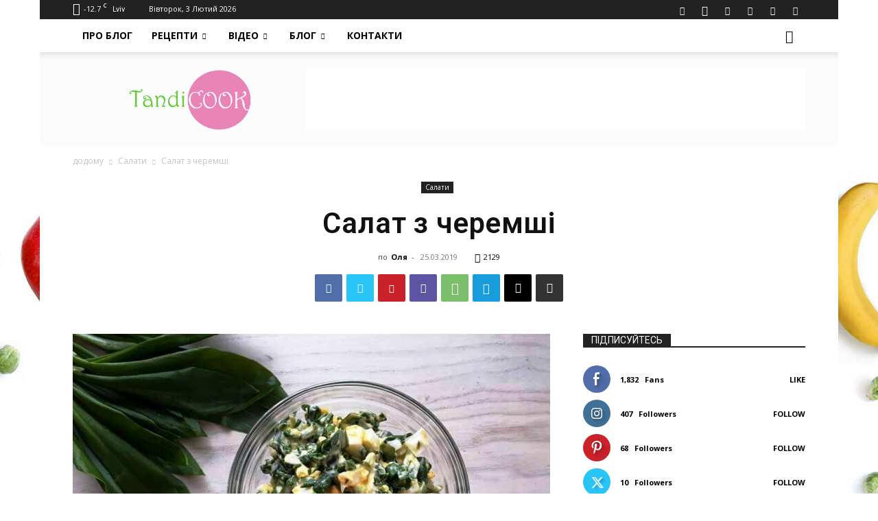

--- FILE ---
content_type: text/html; charset=utf-8
request_url: https://www.google.com/recaptcha/api2/aframe
body_size: -88
content:
<!DOCTYPE HTML><html><head><meta http-equiv="content-type" content="text/html; charset=UTF-8"></head><body><script nonce="3QKzmhdsCQ6d5ZcM1HjNiw">/** Anti-fraud and anti-abuse applications only. See google.com/recaptcha */ try{var clients={'sodar':'https://pagead2.googlesyndication.com/pagead/sodar?'};window.addEventListener("message",function(a){try{if(a.source===window.parent){var b=JSON.parse(a.data);var c=clients[b['id']];if(c){var d=document.createElement('img');d.src=c+b['params']+'&rc='+(localStorage.getItem("rc::a")?sessionStorage.getItem("rc::b"):"");window.document.body.appendChild(d);sessionStorage.setItem("rc::e",parseInt(sessionStorage.getItem("rc::e")||0)+1);localStorage.setItem("rc::h",'1770107234432');}}}catch(b){}});window.parent.postMessage("_grecaptcha_ready", "*");}catch(b){}</script></body></html>

--- FILE ---
content_type: text/css
request_url: https://tandicook.com.ua/wp-content/uploads/XWWmPGxeadau/dKgABGUZgKTu.css?ver=2.2.3
body_size: 508
content:
/*
	an_style.css
	AdBlock Notify
	Copyright: (c) 2016 Themeisle, themeisle.com
	Version: 2.2.3
*/
.kPiHBLOeJFPY-bg {
	display: none;
	position: fixed;
	z-index: 100;
	top: 0;
	left: 0;
	width: 100%;
	height: 100%;
	background: #000;
	background: rgba(0,0,0,0.75);
}

.kPiHBLOeJFPY {
	visibility: hidden;
	position: fixed;
	z-index: 101;
	top: 100px;
	right: 0;
	left: 0;
	max-width: 640px;
	margin-right: auto;
	margin-left: auto;
	background: #fff;
	-webkit-box-shadow: 0 3px 5px 2px rgba(0,0,0,0.25);
	box-shadow: 0 3px 5px 2px rgba(0,0,0,0.25);
	font-family: Arial, Helvetica, sans-serif;
}

.kPiHBLOeJFPY-default,
.kPiHBLOeJFPY-ok {
	padding: 30px 30px 15px;
}

.kPiHBLOeJFPY-image {
	overflow: hidden;
	position: relative;
	width: 100%;
}

.kPiHBLOeJFPY-image .kPiHBLOeJFPY-left {
	position: absolute;
	top: 0;
	left: 0;
	width: 50%;
	height: 100%;
}

.kPiHBLOeJFPY-image .kPiHBLOeJFPY-right {
	float: right;
	width: 50%;
	padding: 30px;
}

.kPiHBLOeJFPY.small {
	width: 200px;
	margin-left: -140px;
}

.kPiHBLOeJFPY.medium {
	width: 400px;
	margin-left: -240px;
}

.kPiHBLOeJFPY.large {
	width: 600px;
	margin-left: -340px;
}

.kPiHBLOeJFPY.xlarge {
	width: 800px;
	margin-left: -440px;
}

.close-kPiHBLOeJFPY {
	display: inline-block;
	position: absolute;
	top: 15px;
	right: 15px;
	width: 30px;
	height: 30px;
	color: #bbb;
	font-size: 32px;
	font-weight: 700;
	line-height: 30px;
	text-align: center;
	cursor: pointer;
	-webkit-transition: 0.3s;
	transition: 0.3s;
}

.close-kPiHBLOeJFPY:hover {
	color: #252b37;
}

.kPiHBLOeJFPY h1 {
	margin-bottom: 15px;
	padding: 0 30px;
	color: #252b37;
	font-size: 28px;
	line-height: 1.25;
	text-align: center;
}

.kPiHBLOeJFPY-right h1 {
	padding: 0 30px 0 0;
	text-align: left;
}

.kPiHBLOeJFPY p {
	margin-bottom: 15px;
	color: #333745;
	font-size: 14px;
}

.kPiHBLOeJFPY p a {
	color: #ff6160;
}

.kPiHBLOeJFPY-right .close-modal,
.kPiHBLOeJFPY-footer .close-modal {
	padding: 15px !important;
	border-radius: 0 !important;
	background-color: #ff6160;
	font-size: 14px;
	letter-spacing: 2px !important;
	-webkit-transition: 0.3s;
	transition: 0.3s;
}

.kPiHBLOeJFPY-right .close-modal:hover,
.kPiHBLOeJFPY-footer .close-modal:hover {
	background-color: #252b37 !important;
}

.kPiHBLOeJFPY-footer .grey-button-modal {
	margin-right: 15px;
	background-color: #a5a5a5;
}

.kPiHBLOeJFPY-footer {
	display: block;
	padding: 15px 30px;
	background-color: #eff4f7;
	text-align: right;
}

@media only screen and (max-width: 640px) {
	.kPiHBLOeJFPY {
		right: 5%;
		left: 5%;
		max-width: 90%;
	}

	.kPiHBLOeJFPY-default {
		padding: 20px;
	}

	.kPiHBLOeJFPY-image .kPiHBLOeJFPY-left {
		width: 100%;
		height: 250px;
	}

	.kPiHBLOeJFPY-image .kPiHBLOeJFPY-right {
		float: left;
		width: 100%;
		margin-top: 250px;
		padding: 20px;
	}

	.kPiHBLOeJFPY h1 {
		margin-bottom: 10px;
		font-size: 20px;
	}

	.kPiHBLOeJFPY-right h1 {
		padding: 0;
	}

	.kPiHBLOeJFPY p {
		margin-bottom: 10px;
	}

	.close-kPiHBLOeJFPY {
		color: #fcfcfc;
		background-color: #252b37;
	}

	.close-kPiHBLOeJFPY:hover {
		color: #252b37;
		background-color: #fcfcfc;
	}

	.kPiHBLOeJFPY-footer {
		padding: 15px 20px;
	}
}

@media only screen and (max-width: 480px) {
	.kPiHBLOeJFPY-image .kPiHBLOeJFPY-left {
		height: 200px;
	}

	.kPiHBLOeJFPY-image .kPiHBLOeJFPY-right {
		margin-top: 200px;
	}

	.kPiHBLOeJFPY-footer {
		text-align: center;
	}

	.kPiHBLOeJFPY-footer .close-modal {
		width: 80%;
		margin: 5px 10%;
	}
}
